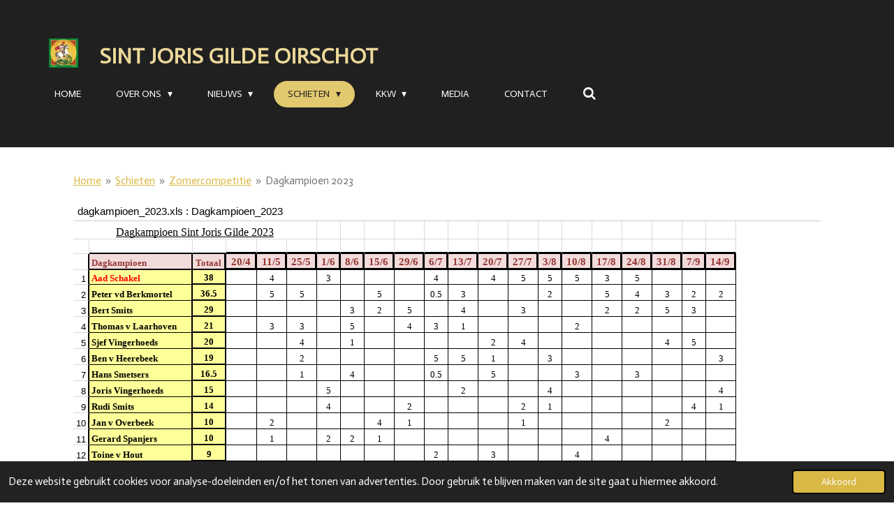

--- FILE ---
content_type: text/html; charset=utf-8
request_url: https://docs.google.com/spreadsheets/d/e/2PACX-1vTdBrnYUzjvJnnpJ4mH-gtAYCrvjxVl4LbsBoMzC5LWMcJe2ELgXMYIjYfNlKgFZQ5IrKT5xteobDl9/pubhtml/sheet?headers=false&gid=166468344
body_size: 10624
content:
<!DOCTYPE html><html><head><meta name="WS" content="efcb2f8ad04736abfef1d38a92af1a87"><meta name="google" content="notranslate"><meta name="viewport" content="target-densitydpi=device-dpi,user-scalable=1,minimum-scale=1,maximum-scale=2.5,initial-scale=1,width=device-width"><meta http-equiv="X-UA-Compatible" content="IE=edge;"><meta name="referrer" content="strict-origin-when-cross-origin"><title>dagkampioen_2023.xls - Google Drive</title><link rel="shortcut icon" href="//ssl.gstatic.com/docs/spreadsheets/spreadsheets_2023q4.ico"><meta property="og:title" content="dagkampioen_2023.xls"><meta property="og:type" content="article"><meta property="og:site_name" content="Google Docs"><meta property="og:url" content="https://docs.google.com/spreadsheets/d/e/2PACX-1vTdBrnYUzjvJnnpJ4mH-gtAYCrvjxVl4LbsBoMzC5LWMcJe2ELgXMYIjYfNlKgFZQ5IrKT5xteobDl9/pubhtml/sheet?headers=false&amp;gid=166468344&amp;usp=embed_facebook"><link href='/static/spreadsheets2/client/css/2818760914-waffle_k_ltr.css' rel='stylesheet' nonce="rVeAWp0zPigOMS-EGCOnHw"><style nonce="rVeAWp0zPigOMS-EGCOnHw">
        html { overflow: visible; }
        html, body {
          height: 100%;
        }
        body {
          display: flex;
          flex-direction: column;
        }
        #sheets-viewport {
          display: flex;
          flex: 1;
          flex-direction: column;
          overflow: auto;
        }
        #sheets-viewport.widget-viewport { overflow: hidden; }
        .grid-container { overflow: visible; background: white;}
        .grid-table-container { overflow: visible; }
        #top-bar {
          margin: 0;
          overflow: hidden;
        }
        #top-bar {
          border-bottom: 1px solid #ccc;
          padding: 6px 6px 0;
        }
        #doc-title { padding-bottom: 5px; }
        #doc-title .name { font-size: 15px; }
        #sheet-menu {
          font-size: 13px;
          margin: 6px 0 0;
          padding: 0 0 5px;
        }
        #sheet-menu li {
          display: inline;
          list-style-type: none;
          margin: 0;
          padding: 5px 8px;
        }
        #sheet-menu li.active {
          background-color: #fff;
          font-weight: bold;
          border: 1px solid #999;
        }
        #top-bar #sheet-menu li.active {
          border-bottom: 0;
        }
        #sheet-menu a, #sheet-menu a:visited { color: #07c; }
        #footer {
          background: #f0f0f0;
          border-top: 1px #ccc solid;
          border-bottom: 1px #ccc solid;
          font-size: 13;
          padding: 10px 10px;
        }
        .dash {
          padding: 0 6px;
        }
        .ritz .waffle a { color: inherit; }.ritz .waffle .s5{border-bottom:3px SOLID #000000;background-color:#ffffff;text-align:left;color:#000000;font-family:docs-Calibri,Arial;font-size:11pt;vertical-align:bottom;white-space:nowrap;direction:ltr;padding:0px 3px 0px 3px;}.ritz .waffle .s1{background-color:#ffffff;text-align:left;color:#000000;font-family:Arial;font-size:10pt;vertical-align:bottom;white-space:nowrap;direction:ltr;padding:0px 3px 0px 3px;}.ritz .waffle .s11{border-right:2px SOLID #000000;background-color:#ffffff;text-align:right;color:#000000;font-family:"docs-Source Sans Pro",Arial;font-size:10pt;vertical-align:bottom;white-space:nowrap;direction:ltr;padding:0px 3px 0px 3px;}.ritz .waffle .s8{border-bottom:2px SOLID #000000;border-right:2px SOLID #000000;background-color:#f2dbdb;text-align:left;font-weight:bold;color:#953734;font-family:"Comic Sans MS";font-size:10pt;vertical-align:bottom;white-space:nowrap;direction:ltr;padding:0px 3px 0px 3px;}.ritz .waffle .s7{border-right:2px SOLID #000000;background-color:#ffffff;text-align:left;color:#000000;font-family:"docs-Source Sans Pro",Arial;font-size:10pt;vertical-align:bottom;white-space:nowrap;direction:ltr;padding:0px 3px 0px 3px;}.ritz .waffle .s2{background-color:#ffffff;text-align:left;color:#000000;font-family:docs-Calibri,Arial;font-size:11pt;vertical-align:bottom;white-space:nowrap;direction:ltr;padding:0px 3px 0px 3px;}.ritz .waffle .s17{border-bottom:2px SOLID #000000;border-right:2px SOLID #000000;background-color:#ffff99;text-align:left;color:#000000;font-family:"Comic Sans MS";font-size:10pt;vertical-align:bottom;white-space:nowrap;direction:ltr;padding:0px 3px 0px 3px;}.ritz .waffle .s9{border-bottom:2px SOLID #000000;border-right:3px SOLID #000000;background-color:#f2dbdb;text-align:center;font-weight:bold;color:#953734;font-family:"Comic Sans MS";font-size:10pt;vertical-align:bottom;white-space:nowrap;direction:ltr;padding:0px 3px 0px 3px;}.ritz .waffle .s15{border-bottom:1px SOLID #000000;border-right:2px SOLID #000000;background-color:#ffff99;text-align:left;font-weight:bold;color:#000000;font-family:"Comic Sans MS";font-size:10pt;vertical-align:bottom;white-space:nowrap;direction:ltr;padding:0px 3px 0px 3px;}.ritz .waffle .s18{border-bottom:2px SOLID #000000;border-right:1px SOLID #000000;background-color:#ffffff;text-align:center;color:#000000;font-family:"Comic Sans MS";font-size:10pt;vertical-align:bottom;white-space:nowrap;direction:ltr;padding:0px 3px 0px 3px;}.ritz .waffle .s10{border-bottom:3px SOLID #000000;border-right:3px SOLID #000000;background-color:#f2dbdb;text-align:center;font-weight:bold;color:#953734;font-family:"Comic Sans MS";font-size:11pt;vertical-align:bottom;white-space:nowrap;direction:ltr;padding:0px 3px 0px 3px;}.ritz .waffle .s14{border-bottom:1px SOLID #000000;border-right:1px SOLID #000000;background-color:#ffffff;text-align:center;color:#000000;font-family:"Comic Sans MS";font-size:10pt;vertical-align:bottom;white-space:nowrap;direction:ltr;padding:0px 3px 0px 3px;}.ritz .waffle .s0{background-color:#ffffff;text-align:center;text-decoration:underline;text-decoration-skip-ink:none;-webkit-text-decoration-skip:none;color:#000000;font-family:"Comic Sans MS";font-size:12pt;vertical-align:bottom;white-space:nowrap;direction:ltr;padding:0px 3px 0px 3px;}.ritz .waffle .s6{border-bottom:3px SOLID #000000;background-color:#ffffff;}.ritz .waffle .s13{border-bottom:2px SOLID #000000;border-right:2px SOLID #000000;background-color:#ffff99;text-align:center;font-weight:bold;color:#000000;font-family:"Comic Sans MS";font-size:10pt;vertical-align:bottom;white-space:nowrap;direction:ltr;padding:0px 3px 0px 3px;}.ritz .waffle .s16{border-bottom:1px SOLID #000000;border-right:2px SOLID #000000;background-color:#ffff99;text-align:left;color:#000000;font-family:"Comic Sans MS";font-size:10pt;vertical-align:bottom;white-space:nowrap;direction:ltr;padding:0px 3px 0px 3px;}.ritz .waffle .s4{border-bottom:3px SOLID #000000;background-color:#ffffff;text-align:left;color:#000000;font-family:Arial;font-size:10pt;vertical-align:bottom;white-space:nowrap;direction:ltr;padding:0px 3px 0px 3px;}.ritz .waffle .s3{border-bottom:2px SOLID #000000;background-color:#ffffff;text-align:left;color:#000000;font-family:Arial;font-size:10pt;vertical-align:bottom;white-space:nowrap;direction:ltr;padding:0px 3px 0px 3px;}.ritz .waffle .s12{border-bottom:1px SOLID #000000;border-right:2px SOLID #000000;background-color:#ffff99;text-align:left;font-weight:bold;color:#ff0000;font-family:"Comic Sans MS";font-size:10pt;vertical-align:bottom;white-space:nowrap;direction:ltr;padding:0px 3px 0px 3px;}</style><script nonce="zjJ-VKHO9Dcv1IbzBKWw5Q">(function(){'use strict';/*

 Copyright The Closure Library Authors.
 SPDX-License-Identifier: Apache-2.0
*/
var d=this||self;function e(a,f){a=a.split(".");for(var b=d,c;a.length&&(c=a.shift());)a.length||f===void 0?b[c]&&b[c]!==Object.prototype[c]?b=b[c]:b=b[c]={}:b[c]=f};var g=new function(){this.g=null};e("initialize",function(){var a=window.location.href.replace("?sle=true&","?");a=a.replace("?sle=true","");a=a.replace("&sle=true&","&");a=a.replace("&sle=true","");window.history.replaceState(null,"",a)});
e("switchToSheet",function(a){document.getElementById("sheet-menu")&&(g.g&&(document.getElementById("sheet-button-"+g.g).className=""),document.getElementById("sheet-button-"+a).className="active");g.g&&(document.getElementById(g.g).style.display="none");document.getElementById(a).style.display="";g.g=a;typeof posObjs==="function"&&posObjs()});}).call(this);
</script><script nonce="zjJ-VKHO9Dcv1IbzBKWw5Q">
        function init() {
        var _optPageSwitcher;
        
        initialize();
        }
        </script><style>@import url(https://fonts.googleapis.com/css?kit=o--8Et3j0xElSo4Jk-6CSM5k4PNkGETkMyb5aUUcwXeEqI0vyC_ch6wH_FROtqz-BNLvqbMo8b94376ohQwZXFpo6nSdgP0NzCxhQv-B7PM);</style><script data-id="_gd" nonce="zjJ-VKHO9Dcv1IbzBKWw5Q">window.WIZ_global_data = {"K1cgmc":"%.@.[null,null,null,[1,1,[1768795396,668014000],4],null,0]]","TSDtV":"%.@.[[null,[[45736426,null,null,0.5,null,null,\"AtjTse\"],[45681910,null,true,null,null,null,\"OKXfNb\"],[45702908,0,null,null,null,null,\"YUmR1e\"],[45662509,null,true,null,null,null,\"fLCtnf\"],[45734741,null,true,null,null,null,\"gWu1Ue\"],[45736423,null,false,null,null,null,\"KdGYpb\"],[45713329,null,true,null,null,null,\"TzH3fe\"],[45657263,null,false,null,null,null,\"ByEExb\"],[45744490,null,false,null,null,null,\"luHWB\"],[45699018,null,null,null,\"hoiy8M2zL0suK1NZr2K0T7URFV3w\",null,\"evsAs\"],[45678214,null,null,null,\"qYGgY5L4A0suK1NZr2K0QusvQmcX\",null,\"VL579e\"],[45677726,null,false,null,null,null,\"C5oZKe\"],[45727616,null,false,null,null,null,\"qNQRAf\"],[45727273,null,false,null,null,null,\"dMkROb\"],[45644642,null,null,null,\"X-WS exp!\",null,\"rsrxGc\"],[45748088,null,false,null,null,null,\"KLuwTc\"],[45744236,null,false,null,null,null,\"Rnque\"],[45747674,null,false,null,null,null,\"uwvdNc\"],[45676183,null,false,null,null,null,\"EpABPb\"],[45696305,null,false,null,null,null,\"Uujhbc\"],[45699426,null,true,null,null,null,\"qWUOSd\"],[45679175,null,false,null,null,null,\"OETeme\"],[45747909,null,false,null,null,null,\"uTkAWb\"],[45730266,null,true,null,null,null,\"VughG\"],[45677009,null,false,null,null,null,\"JkUdKe\"],[45678187,null,false,null,null,null,\"OrvCpd\"],[45672203,null,true,null,null,null,\"jDBBvd\"],[45643359,null,true,null,null,null,\"GcxuKe\"],[45672066,null,true,null,null,null,\"E1A5lb\"],[45751947,null,false,null,null,null,\"sT6Vl\"],[45725181,null,null,null,\"Ge5kDSw2j0suK1NZr2K0WTQKW9Am\",null,\"QOhO3d\"],[45670693,null,false,null,null,null,\"V7Wemb\"],[45691859,null,false,null,null,null,\"p9TOQ\"],[45730498,null,false,null,null,null,\"ZycXJf\"],[45717711,null,false,null,null,null,\"lhxHkd\"],[45674760,null,null,null,\"Q2udpf42g0suK1NZr2K0SS4sTYE7\",null,\"E55iCf\"],[45724955,null,true,null,null,null,\"Lhvui\"],[45712967,null,false,null,null,null,\"rZW8ld\"],[45673686,null,false,null,null,null,\"TVdkuc\"],[45673687,null,false,null,null,null,\"OQKgkd\"],[45681145,null,true,null,null,null,\"hV6kcd\"],[45743516,null,false,null,null,null,\"C3mEk\"],[45678265,null,false,null,null,null,\"P7qpdc\"],[45724030,null,false,null,null,null,\"V0bNGd\"],[45725105,null,true,null,null,null,\"VQN2ac\"],[45672211,null,false,null,null,null,\"Wgtd8c\"],[45693258,null,null,null,null,null,\"BrCRse\",[\"[[\\\"en\\\",\\\"en-US\\\",\\\"en-GB\\\",\\\"en-CA\\\",\\\"en-AU\\\",\\\"en-IN\\\",\\\"en-IE\\\",\\\"en-NZ\\\",\\\"en-ZA\\\"]]\"]],[45729447,null,false,null,null,null,\"hjIR6e\"],[45752217,null,false,null,null,null,\"N9LDI\"],[45686665,null,true,null,null,null,\"xGJelc\"],[45713947,null,false,null,null,null,\"Tk0Ile\"],[45668197,null,true,null,null,null,\"pReYPb\"],[45723911,null,false,null,null,null,\"e77Z7d\"],[45674975,null,false,null,null,null,\"sBUhfc\"],[45706188,null,true,null,null,null,\"OF1zrd\"],[45706819,null,false,null,null,null,\"aPAx2b\"],[45742777,null,false,null,null,null,\"PPsZu\"],[45714946,null,true,null,null,null,\"ZYrane\"],[45664242,null,false,null,null,null,\"o4hKqd\"],[45678908,null,true,null,null,null,\"V6Qvvf\"],[45751437,null,false,null,null,null,\"HgnE6e\"],[45700150,null,false,null,null,null,\"RLRykc\"],[45678679,null,false,null,null,null,\"HbebVe\"],[45715074,null,false,null,null,null,\"xxxPgb\"],[45700770,null,false,null,null,null,\"Mk7a4d\"],[45681147,null,true,null,null,null,\"pgDArb\"],[45734892,null,true,null,null,null,\"oe7xAe\"],[45677445,null,true,null,null,null,\"rPYk8\"],[45658949,null,false,null,null,null,\"NfShlf\"],[45722047,null,null,null,null,null,\"D6k5oe\",[\"[[\\\"af\\\",\\\"am\\\",\\\"ar\\\",\\\"ar-EG\\\",\\\"ar-001\\\",\\\"az\\\",\\\"be\\\",\\\"bg\\\",\\\"bn\\\",\\\"ca\\\",\\\"ceb\\\",\\\"cs\\\",\\\"da\\\",\\\"de\\\",\\\"el\\\",\\\"en\\\",\\\"es\\\",\\\"es-419\\\",\\\"es-ES\\\",\\\"es-MX\\\",\\\"es-US\\\",\\\"et\\\",\\\"eu\\\",\\\"fa\\\",\\\"fi\\\",\\\"fil\\\",\\\"fr\\\",\\\"fr-FR\\\",\\\"fr-CA\\\",\\\"gl\\\",\\\"gu\\\",\\\"hi\\\",\\\"hr\\\",\\\"ht\\\",\\\"hu\\\",\\\"hy\\\",\\\"id\\\",\\\"is\\\",\\\"it\\\",\\\"iw\\\",\\\"ja\\\",\\\"jv\\\",\\\"ka\\\",\\\"kn\\\",\\\"ko\\\",\\\"kok\\\",\\\"la\\\",\\\"lt\\\",\\\"lv\\\",\\\"mai\\\",\\\"mk\\\",\\\"ml\\\",\\\"mr\\\",\\\"ms\\\",\\\"my\\\",\\\"ne\\\",\\\"nl\\\",\\\"no\\\",\\\"nb-NO\\\",\\\"nn-NO\\\",\\\"or\\\",\\\"pa\\\",\\\"pl\\\",\\\"ps\\\",\\\"pt\\\",\\\"pt-BR\\\",\\\"pt-PT\\\",\\\"ro\\\",\\\"ru\\\",\\\"sd\\\",\\\"si\\\",\\\"sk\\\",\\\"sl\\\",\\\"sq\\\",\\\"sr\\\",\\\"sv\\\",\\\"sw\\\",\\\"ta\\\",\\\"te\\\",\\\"th\\\",\\\"tr\\\",\\\"uk\\\",\\\"ur\\\",\\\"vi\\\",\\\"zh\\\",\\\"zh-Hans-CN\\\",\\\"zh-Hant-TW\\\",\\\"zh-CN\\\",\\\"zh-TW\\\",\\\"zh-Hans\\\",\\\"zh-Hant\\\",\\\"nl-NL\\\"]]\"]],[45740615,null,true,null,null,null,\"Vd9XHb\"],[45748403,null,false,null,null,null,\"XYCTRc\"],[45699702,null,false,null,null,null,\"Xo3sI\"],[45703462,null,false,null,null,null,\"fTmqve\"],[45749214,null,null,null,\"\",null,\"HkDBBd\"],[45710394,null,false,null,null,null,\"ZsDmSd\"],[45729467,null,false,null,null,null,\"kKLGLb\"],[45677526,null,null,null,\"hZeGRZs5p0suK1NZr2K0V3syYPHo\",null,\"KtCfwd\"],[45721408,null,false,null,null,null,\"smbAqe\"],[45724259,null,false,null,null,null,\"Sjqsdf\"],[45748452,null,false,null,null,null,\"oAMlce\"],[45672206,null,false,null,null,null,\"qxTK9b\"],[45709238,null,true,null,null,null,\"jQTN0e\"],[45729422,null,true,null,null,null,\"OOSdib\"],[45723416,null,true,null,null,null,\"DgQqmc\"],[45739155,null,false,null,null,null,\"Ljfylf\"],[45672527,null,true,null,null,null,\"LIKBre\"],[45728555,null,null,null,\"\",null,\"ptUmFe\"],[45654291,null,false,null,null,null,\"rhP5uf\"],[45725182,null,null,null,\"N7WcPjZPR0suK1NZr2K0TGZuB5Ce\",null,\"McLXzc\"],[45653421,null,true,null,null,null,\"K2C7od\"],[45744297,null,false,null,null,null,\"HAj7Mb\"],[45644639,null,true,null,null,null,\"GoJCRc\"],[45744234,null,false,null,null,null,\"LtNgOd\"],[45672202,null,false,null,null,null,\"CyvTSb\"],[45726382,null,false,null,null,null,\"QUY3\"],[45744918,null,false,null,null,null,\"f9HMbb\"],[45724458,null,false,null,null,null,\"MRpQbd\"],[45621619,null,false,null,null,null,\"PfkIr\"],[45735186,null,false,null,null,null,\"SIvvz\"],[45749708,null,false,null,null,null,\"ktRboc\"],[45672213,null,true,null,null,null,\"BfWTle\"],[45724460,null,null,0.5,null,null,\"U6t0Ob\"],[45748160,null,false,null,null,null,\"SX7P2b\"],[45730792,null,false,null,null,null,\"m0Fg3c\"],[45730506,null,false,null,null,null,\"qhuWUc\"],[45752216,null,false,null,null,null,\"EJg6N\"],[45690176,null,false,null,null,null,\"qF6xVc\"],[45686663,null,true,null,null,null,\"KGh4Cc\"],[45725770,null,false,null,null,null,\"yRc2q\"],[45697234,null,true,null,null,null,\"cUoIXb\"],[45708298,null,false,null,null,null,\"T4IN0c\"],[45748868,null,false,null,null,null,\"HraNse\"],[45746067,null,false,null,null,null,\"wK00sd\"],[45751187,null,false,null,null,null,\"OuEQae\"],[45718842,null,false,null,null,null,\"Ywwwdb\"],[45696619,null,false,null,null,null,\"U7gqEe\"],[45723113,null,true,null,null,null,\"Mv7Xhb\"],[45752852,null,false,null,null,null,\"Pdqiud\"],[45752686,null,false,null,null,null,\"mi0YMb\"],[45729830,null,false,null,null,null,\"DCV6If\"],[45712870,null,false,null,null,null,\"J04FPb\"],[45674978,null,false,null,null,null,\"x4QBkb\"],[45703610,null,false,null,null,null,\"UtcGCc\"],[45658679,null,false,null,null,null,\"qdTkee\"],[45720792,null,false,null,null,null,\"NFUw0c\"],[45753332,null,false,null,null,null,\"s7RHUb\"],[45724459,null,null,null,\"rHrAD6ykh0suK1NZr2K0TB6fPtWB\",null,\"CE91jd\"],[45725154,null,true,null,null,null,\"WbzTGf\"],[45718464,null,true,null,null,null,\"MmyjKe\"],[45641838,null,false,null,null,null,\"fLPxhf\"],[45750741,null,false,null,null,null,\"CUcuI\"],[45723283,null,false,null,null,null,\"SoWiLc\"],[45723104,null,true,null,null,null,\"EkiEee\"],[45747769,null,true,null,null,null,\"pkwVub\"],[45742776,null,false,null,null,null,\"wyKum\"],[45725720,null,false,null,null,null,\"ZBeYxd\"],[45737532,null,false,null,null,null,\"JmYEv\"],[45751442,null,false,null,null,null,\"f4YkJ\"],[45686662,null,true,null,null,null,\"go03Eb\"],[45746367,null,false,null,null,null,\"GFsSZ\"],[45660690,null,false,null,null,null,\"ovKHsb\"],[45677461,null,null,null,null,null,\"qb66hd\",[\"[]\"]],[45746380,null,false,null,null,null,\"fkqxGb\"],[45691858,null,false,null,null,null,\"rWzu0d\"],[45728726,null,false,null,null,null,\"yMFQX\"],[45746750,null,false,null,null,null,\"CRyfMe\"],[45725110,null,true,null,null,null,\"ElheSd\"],[45751415,null,false,null,null,null,\"fJBcbd\"],[45679439,null,false,null,null,null,\"DNzQwe\"],[45699017,null,null,null,\"rffTE8sLk0suK1NZr2K0RtLUVxzE\",null,\"tWGWgc\"],[45728785,null,false,null,null,null,\"UPAJB\"],[45660287,null,false,null,null,null,\"nIuPDe\"],[45686664,null,true,null,null,null,\"P0fSX\"],[45676780,null,false,null,null,null,\"GSMsUe\"],[45692064,null,false,null,null,null,\"wZ64Sb\"],[45711477,null,false,null,null,null,\"Rnlerd\"],[45674758,null,false,null,null,null,\"ZHtfUc\"],[45676996,null,false,null,null,null,\"KFVYtf\"],[45672205,null,true,null,null,null,\"E7dKkc\"],[45699204,null,false,null,null,null,\"XWRwod\"],[45752655,null,false,null,null,null,\"NsOFEe\"],[45729696,null,null,1,null,null,\"UeMd4b\"],[45730222,null,null,30000,null,null,\"qnlClb\"],[45726544,null,true,null,null,null,\"hWjH1c\"],[45736179,null,false,null,null,null,\"LIe8ub\"],[45727546,null,true,null,null,null,\"wT569b\"],[45729690,null,false,null,null,null,\"AQMuhd\"],[45644640,42,null,null,null,null,\"xbuGR\"],[45673227,null,false,null,null,null,\"bRuCz\"],[45687747,null,true,null,null,null,\"n1Nom\"],[45717234,null,false,null,null,null,\"ciRkJd\"],[45747553,null,false,null,null,null,\"NIUGN\"],[45747000,null,false,null,null,null,\"gxagfb\"],[45677729,null,false,null,null,null,\"wzZQPd\"],[45708977,null,false,null,null,null,\"AxurIf\"],[45752218,null,false,null,null,null,\"Gktqke\"],[45715626,null,false,null,null,null,\"ERq70c\"],[45735097,null,false,null,null,null,\"ZYDWGf\"],[45742079,null,false,null,null,null,\"awHj9\"],[45676754,null,false,null,null,null,\"YwbU8\"],[45678215,null,null,null,\"6PSdkFYUx0suK1NZr2K0SmPPgaGe\",null,\"JR8rtc\"],[45726852,null,false,null,null,null,\"qgjRgd\"],[45700504,null,false,null,null,null,\"u6ksOd\"],[45678217,null,null,0.01,null,null,\"RL6SLc\"],[45672085,null,true,null,null,null,\"FJbUAf\"],[45742759,null,false,null,null,null,\"hc5Fic\"],[45648275,null,true,null,null,null,\"X5yyz\"],[45750887,null,false,null,null,null,\"WTvwUd\"],[45703717,null,false,null,null,null,\"ZfxSFe\"],[45737769,null,false,null,null,null,\"C4gACf\"],[45684108,null,false,null,null,null,\"IHwhDb\"],[45674285,null,false,null,null,null,\"zRoGXc\"],[45679713,null,false,null,null,null,\"EEZ1dd\"],[45746176,null,false,null,null,null,\"atfOHe\"],[45729695,null,false,null,null,null,\"tYEdHb\"],[45750646,null,false,null,null,null,\"ZsLlE\"],[45674761,null,null,0.5,null,null,\"GpQcOb\"],[45736482,null,false,null,null,null,\"DAnsv\"],[45684730,null,true,null,null,null,\"aW7Ggd\"],[45677444,null,true,null,null,null,\"WYEV9b\"],[45747879,null,false,null,null,null,\"kZsK5\"],[45661802,null,false,null,null,null,\"I09lfd\"],[45709342,null,false,null,null,null,\"Ab7Nmd\"],[45746685,null,false,null,null,null,\"Q3KBSd\"],[45737207,null,false,null,null,null,\"Kw5UUd\"],[45639541,null,false,null,null,null,\"LHinid\"],[45736727,null,false,null,null,null,\"JJHfwf\"],[45748983,null,false,null,null,null,\"s0d1Kd\"],[45752219,null,false,null,null,null,\"QIG0Je\"],[45736425,null,null,null,\"Z7vabQzZ0Bn3gbW4AcZC0TfvmSab\",null,\"fFl01\"],[45719766,null,false,null,null,null,\"A3eSQd\"],[45681027,null,false,null,null,null,\"rqh9Yb\"],[45696085,null,false,null,null,null,\"g3Gc7d\"],[45707719,null,false,null,null,null,\"GtbvFd\"],[45731897,null,false,null,null,null,\"NK5elf\"],[45745030,null,false,null,null,null,\"HKORbd\"],[45682655,null,false,null,null,null,\"riQMFe\"],[45683718,null,true,null,null,null,\"zQUS6d\"],[45751476,null,false,null,null,null,\"gwKlXb\"],[45737396,null,false,null,null,null,\"KJRJ6d\"],[45746766,null,false,null,null,null,\"a6khDf\"],[45657471,null,null,null,null,null,\"kMR5pc\",[\"[[\\\"es\\\",\\\"pt\\\",\\\"ja\\\",\\\"ko\\\",\\\"fr\\\",\\\"it\\\",\\\"de\\\",\\\"zh-CN\\\",\\\"nl\\\",\\\"tr\\\",\\\"cs\\\",\\\"sv\\\",\\\"da\\\",\\\"no\\\",\\\"pl\\\",\\\"vi\\\",\\\"th\\\",\\\"fi\\\",\\\"uk\\\",\\\"ru\\\",\\\"hu\\\",\\\"ro\\\",\\\"ms\\\",\\\"el\\\",\\\"ca\\\",\\\"ar\\\",\\\"iw\\\",\\\"he\\\"]]\"]],[45686667,null,true,null,null,null,\"ek81nf\"],[45658731,null,false,null,null,null,\"zMe6ub\"],[45658716,null,false,null,null,null,\"Fa3cob\"],[45685754,null,true,null,null,null,\"OyPt5\"],[45661086,null,false,null,null,null,\"wfVdS\"],[45742887,null,false,null,null,null,\"bzXlub\"],[45666088,null,false,null,null,null,\"MgfT5\"],[45735477,null,false,null,null,null,\"qK0Vqb\"],[45729970,null,false,null,null,null,\"V517pe\"],[45677456,null,false,null,null,null,\"pyUPD\"],[45658644,null,false,null,null,null,\"ZdwoD\"],[45696263,null,null,null,null,null,\"W12Bse\",[\"[]\"]],[45653615,null,null,null,null,null,\"lwF00d\",[\"[[\\\"es\\\",\\\"pt\\\",\\\"ja\\\",\\\"ko\\\",\\\"fr\\\",\\\"it\\\",\\\"de\\\",\\\"zh\\\",\\\"nl\\\",\\\"iw\\\",\\\"he\\\",\\\"tr\\\",\\\"cs\\\",\\\"sv\\\",\\\"da\\\",\\\"no\\\",\\\"pl\\\",\\\"vi\\\",\\\"th\\\",\\\"fi\\\",\\\"uk\\\",\\\"ar\\\",\\\"ru\\\",\\\"hu\\\",\\\"ro\\\",\\\"ms\\\",\\\"el\\\",\\\"ca\\\",\\\"id\\\",\\\"in\\\"]]\"]],[45747953,null,false,null,null,null,\"teCRCb\"],[45658291,null,true,null,null,null,\"OSuRGd\"],[45689771,null,false,null,null,null,\"dkdoVc\"],[45716368,null,false,null,null,null,\"Rd9FMb\"],[45735651,null,false,null,null,null,\"QEOLhc\"],[45743085,null,false,null,null,null,\"Ph5VH\"],[45681790,null,false,null,null,null,\"uPCxtc\"],[45647060,null,true,null,null,null,\"uYjPWb\"],[45720439,null,false,null,null,null,\"UFhFZb\"],[45736698,null,false,null,null,null,\"nhgo9c\"],[45686666,null,true,null,null,null,\"dZ9mjb\"],[45644641,null,null,3.14159,null,null,\"FX1FL\"],[45701738,null,false,null,null,null,\"uVkjIb\"],[45747887,null,false,null,null,null,\"BvfvHb\"],[45694562,null,true,null,null,null,\"D50qNc\"],[45696552,null,false,null,null,null,\"f1ZShc\"],[45674759,null,null,null,\"nHWnsqMqi0suK1NZr2K0QMJZfKqX\",null,\"xH7haf\"],[45654169,null,false,null,null,null,\"HCu2yf\"]],\"CAMSzwEdywaU46k3pNQEA+cGA9eaAgPQ+w0DqgYDx1kD9aAOwb8jA4ajBQOWBQOPxAWaYQOQvQUDlLMGA70FA8FnA4YDA/8vA4gFA+bVBoFBA4KhDwO37AUDnosFA8wGAygD4gYDLwO2BgPxjQUDsU8D/QUD05UXA/mQBQPm3AYD9IRNh9oSA/PaA5/FAgKQzgQDiZ0LA/MRmaDpAwPetwYD45YBA/2GBgDgawNgA/IfAZPsBfmEBQOp9QUDzMYBA622BQO4uggDz0YDhu8XA42NEQM\\u003d\"]]]","nQyAE":{}};</script><script nonce="zjJ-VKHO9Dcv1IbzBKWw5Q">_docs_flag_initialData={"docs-daflia":true,"docs-cclt":57,"docs-mwid":false,"docs-smheo":false,"info_params":{"includes_info_params":true},"docs-ecci":true,"ilcm":{"eui":"ADFN-cs_ucbQ8aWW_4ejSD-8ZIP_qzOhyrQZ522CN51dfABW4NHu2uIq0K_YWxe4IHMYTvdsMv1m","je":1,"sstu":1769001840683463,"si":"CMjTyLLdnJIDFfxc_wEdspY5JA","gsc":0,"ei":[5700559,5702723,5703839,5703938,5704621,5704883,5705777,5705891,5706069,5706270,5707047,5707204,5708480,5708568,5709357,5709476,5710692,5711550,5712635,5712909,5713195,5713554,5714310,5714839,5714843,5716149,5717932,5717949,5719527,5720568,5721798,5721814,5724199,5724215,5724419,5724435,5724880,5724896,5726679,5726695,5726752,5727241,5727257,5729076,5729092,5732371,5734616,5734632,5735236,5735252,5737784,5737800,5738065,5738081,5738199,5738215,5740170,5740186,5740325,5740341,5740715,5740731,5740798,5740814,5743452,5743771,5743787,5746301,5746312,5746708,5746724,5749699,5749715,5753665,5753681,5754903,5754919,5756639,5756655,5756843,5756859,5757366,5757382,5758658,5758674,5759262,5759278,5760151,5760167,5760291,5760307,5760434,5760450,5760454,5760470,5760744,5760760,5765475,5765491,5768001,5768017,5768309,5768325,5769775,5769791,5771519,5771535,5773682,5773698,5776987,5777003,5781773,5781789,5782208,5782224,5782619,5782635,5784083,5784099,5785561,5785577,5786387,5786403,5787277,5787293,5797683,5797699,5797926,5797942,5798507,5798523,5799978,5799994,13702623,48966194,48966202,49398741,49398749,49471963,49471971,49491677,49491685,49498893,49498901,49623541,49623549,49629254,49629262,49643588,49643596,49644115,49644123,49769317,49769325,49822901,49822909,49823104,49823112,49833542,49833550,49842975,49842983,49904339,49904347,49924746,49924754,49926193,49926201,49943119,49943127,49971933,49971941,49979598,49979606,50266142,50266150,50273408,50273416,50297016,50297024,50335667,50335675,50389250,50389258,50438885,50439160,50439168,50503859,50503867,50513154,50538644,50538652,50549575,50549583,50549971,50549979,50561423,50561431,50562893,50562904,50587002,50587010,50596417,50602281,50602289,70971276,70971284,71061491,71079878,71079886,71085301,71085309,71120888,71120896,71145446,71145457,71376066,71376074,71387413,71387424,71387869,71387877,71406837,71406845,71451242,71451250,71465987,71465995,71501523,71501531,71505840,71505848,71520550,71520558,71530123,71530131,71542997,71543013,71544814,71544822,71546325,71575163,71575179,71608360,71608368,71614749,71614765,71626796,71626804,71626817,71626825,71626880,71626888,71626951,71626959,71627031,71627039,71627041,71627049,71642143,71642151,71658060,71658068,71659893,71659901,71660211,71660227,71668382,71668390,71679500,71679508,71681910,71689920,71689928,71710020,71710028,71724752,71724768,71737826,71737842,71821490,71821506,71825503,71825511,71833015,71854930,71854938,71898007,71898015,71899389,71899400,71960480,71960488,94326619,94327491,94327499,94333123,94333131,94333352,94333368,94353288,94353296,94354956,94354972,94386986,94390223,94390239,94429074,94434297,94434305,94434487,94434503,94461486,94523188,94523196,94573779,94573787,94574461,94574477,94624765,94624773,94629777,94629785,94641927,94641943,94642103,94642119,94660975,94660983,94661862,94661870,94664467,94664483,94664513,94664529,94687641,94692418,94692426,94700322,94700338,94733597,94733605,94742659,94742675,94745016,94745024,94755915,94755931,94781871,94781887,94785069,94785077,94813572,94813583,94864553,94864561,94874674,94874690,94888307,94888323,94896349,94896365,94904069,94904077,94911510,94911526,94919132,94919140,95014976,95014992,95087006,95087014,95096937,95096953,95104388,95104399,95111945,95111953,95112753,95112761,95125059,95125070,95131013,95131021,95135953,95135961,95142419,95142435,95162880,95162896,95193812,95193823,95208282,95208298,95217969,95217985,95236897,95236913,95237925,95237941,95253944,95253960,95314822,95314830,95317502,95317510,99253920,99253936,99257927,99266046,99266054,99329115,99329131,99338555,99338566,99338800,99338808,99342898,99343298,99343306,99368712,99368720,99400122,99400130,99402271,99402279,99402630,99402652,99440813,99440821,99457526,99457534,99457667,99457675,99458338,99458354,99575057,99575073,99808874,99808890,100640005,100640007,101397949,101397965,101429779,101436110,101436126,101436501,101436517,101438659,101438675,101448281,101448286,101477425,101478086,101478094,101483525,101489591,101489596,101489821,101489826,101508335,101508343,101519320,101519328,101561612,101561620,101562386,101562394,101575539,101575544,101595212,101595228,101631351,101631359,101659294,101659302,101672665,101687077,101687085,101706496,101706512,101718347,101718363,101718563,101718571,101728415,101728431,101732382,101754262,101754270,101755344,101755349,101755523,101755528,101767625,101767630,101788163,101788171,101793865,101823243,101823251,101831080,101831096,101854652,101854668,101855259,101855267,101860687,101860695,101867903,101867911,101874281,101874297,101887604,101887612,101896315,101896355,101901628,101901644,101917145,101917153,101919478,101919486,101920193,101922659,101922667,101922840,101922848,101923690,101923706,101933611,101933619,101934694,101962018,101962026,101962597,102020119,102020135,102030522,102030530,102037913,102037929,102042883,102042899,102044158,102044166,102059491,102059499,102070556,102070564,102070990,102070998,102074007,102074015,102075698,102075714,102083346,102083354,102099120,102100138,102146567,102146575,102153507,102153511,102161305,102161313,102161607,102161615,102167858,102167874,102195795,102198302,102198310,102200941,102200957,102208352,102208360,102209639,102209655,102231923,102236206,102236214,102244449,102244457,102262429,102262437,102263579,102280668,102280676,102287424,102287432,102287944,102287952,102292076,102292084,102311128,102311144,102342896,102342904,102343400,102343408,102388242,102388247,102399861,102399869,102400942,102400958,102402659,102402667,102428526,102428534,102430781,102430789,102449788,102449796,102461805,102461821,102469840,102469848,102514966,102514971,102517256,102517261,102537384,102537392,102544309,102544325,102548541,102548549,102554639,102554644,102554918,102554923,102576468,102576484,102587613,102587621,102595694,102595710,102596276,102601477,102601493,102609362,102609367,102618688,102618696,102628083,102628099,102632488,102632504,102640601,102640617,102641440,102641445,102649583,102649588,102649977,102649982,102659747,102659755,102667839,102667855,102672648,102672653,102672968,102672973,102673455,102685332,102685337,102685851,102685856,102690680,102690688,102691097,102691102,102691374,102691379,102703890,102703906,102715871,102715887,102718357,102727324,102727329,102728929,102728945,102741266,102741274,102762215,102762223,102774747,102774755,102783549,102783557,102787583,102799755,102803284,102803306,102807870,102807878,102811823,102811831,102823462,102823478,102838653,102838669,102852357,102859126,102859134,102863271,102863276,102867775,102867783,102887176,102887184,102903600,102903608,102909789,102909794,102921573,102921581,102925999,102926007,102926663,102926671,102932607,102932615,102944124,102944129,102944333,102944338,102944386,102944391,102944621,102944626,102944667,102944672,102944850,102944855,102952124,102952140,102952144,102952160,102969862,102969870,102972709,102972717,102973320,102973328,102979022,102979027,102984152,102984160,102988298,102988303,102988682,102988687,102999649,102999654,103011619,103011627,103024782,103024798,103068976,103068984,103087720,103087736,103157617,103157633,103163024,103163032,103175950,103175958,103176239,103176247,103178748,103178764,103191257,103191273,103195345,103195361,103253220,103253225,103285866,103285874,103286153,103286161,103286564,103286572,103288446,103288454,103289064,103289069,103296134,103296142,103298976,103298992,103317199,103317204,103326427,103326435,103339623,103339639,103339696,103339704,103343770,103343778,103351599,103351615,103354256,103354264,103354912,103355293,103355301,103355523,103355531,104487008,104487024,104526948,104526964,104530120,104558053,104558069,104564419,104564435,104574099,104574107,104615655,104615663,104617253,104617269,104624583,104624591,104627936,104627942,104643627,104646587,104646603,104654306,104654314,104661187,104661195,104667531,104699364,104699372,104726628,104726644,104761851,104761859,104764224,104764232,104780330,104780346,104799759,104799775,104801486,104801494,104812778,104812794,104834699,104834715,104839705,104850015,104850031,104869044,104869052,104886089,104886094,104897885,104897890,104897967,104897972,104900991,104900996,104907911,104907919,104915648,104915664,104932746,104932757,104936681,104936697,104940457,104940465,104956935,104956951,104957241,104959322,104959338,104963362,104963370,104963651,104976577,104976585,104983049,104983057,104994277,104994293,105054044,105054050,105072193,105082137,105082145,105084909,105084917,105086519,105090970,105090986,105110463,105110468,105111683,105111699,105112570,105112575,105113790,105113806,105114579,105114587,105140185,105140193,105143208,105143216,105156873,105156889,105180914,105180922,105220593,105250576,105255678,105255686,105276263,105276268,105283707,105283715,105291657,105291673,105293626,105293634,105302133,105302141,105306165,105306181,105312526,105312531,105315464,105333025,105333041,105345084,105345089,105346305,105346313,105353595,105360358,105360366,105360862,105360870,105368273,105368289,105368548,105368556,105374024,105374032,105393871,105393879,105405435,105405451,105424418,105425148,105425156,105425966,105426112,105439120,105439136,105439271,105439279,105457287,105457292,105457550,105468804,105474728,105474744,115510022,115510030,115511335,115511340,115533958,115533963,115614398,115614406,115615463,115615479,115626238,115626246,115626479,115626487,115634544,115634549,115651184,115651192,115652838,115652992,115665120,115665125,115665229,115665234,115668424,115668431,115669278,115669286,115680850,115680866,115687367,115687372,115714916,115748195,115748200,115752032,115752048,115769579,115769587,115780561,115780569,115786212,115786220,115790316,115795607,115795612,115809463,115809479,115831776,115831792,115849188,115849193,115855095,115855103,115894035,115894051,115895876,115895884,115896949,115896965,115900001,115902312,115902317,115906832,115906848,115909821,115909829,115916250,115916255,115917318,115917326,115928939,115928947,115936444,115936452,115941400,115941405,115954366,115954371,115973563,115973579,115974726,115974742,115990691,115990699,115996461,115996469,116059405,116059413,116086213,116091118,116093395,116093411,116095054,116095062,116097767,116097783,116100543,116108988,116109004,116150786,116150794,116179513,116179521,116195037,116195042,116203435,116203440,116221474,116221482,116222264,116222269,116235706,116235722,116236312,116236317,116247400,116247416,116251039,116255734,116255742,116263343,116263359,116271860,116271876,116276441,116276449,116287100,116307750,116312168,116312184,116316430,116353151,116353167,116361234,116372557,116372565,116377870,116377875,116407665,116415994,116416002,116420508,116420853,116420869,116421251,116421259,116421348,116421364,116423563,116423579,116425539,116425555,116425642,116428023,116428888,116448407,116449517,116457108,116457124,116459605,116470832,116472819,116472835,116473515,116473520,116478898,116478903,116479751,116480001,116483600,116483608,116486053,116486059,116487122,116487138,116491824,116493183,116493199,116495839,116495847,116498664,116502867,116503942,116503958,116507232,116517636,116517641,116524309,116535303,116536036,116538348,116538353,116538476,116538484,116542685,116550348,116559345,116567499,116567504,116593747,116609411,116609419,116613094,116613710,116670655,116674089,116674105,116676909,116676925,116678612,116678618,116680068,116680074,116680742,116680748,116685398,116685789,116696675,116697553,116697559,116697567,116697573,116704081,116704119,116706845,116712932,116712938,116714309,116714312,116725933,116725939,116728478,116728484,116728492,116728498,116728506,116728512,116728550,116728556,116739766,116739782,116756892,116756908,116766390,116766406,116771113,116771117,116771270,116771276,116785249,116785254,116813305,116828540,116828548,116840642,116840647,116847573,116847578,116855829,116855845,116867521,116867527,116874912,116877099,116911763,116911769,116919494,116923675,116924992,116945538,116945554,117038201,117038217,117046825,117046831,117071756,117071760],"crc":0,"cvi":[]},"drive_url":"//drive.google.com?usp\u003dsheets_web","docs-liap":"/naLogImpressions","docs-sup":"/spreadsheets"}; _docs_flag_cek='x7wWZHgvhn_1DTbtnIV4Kg\x3d\x3d'; if (window['DOCS_timing']) {DOCS_timing['ifdld']=new Date().getTime();}</script></head><script nonce="zjJ-VKHO9Dcv1IbzBKWw5Q">document.addEventListener('DOMContentLoaded', init);</script><body class="docs-gm"><div id="sheets-viewport" class=" docsshared-disable-image-copy docsshared-no-select"><div id="166468344" style="display:none;position:relative;" dir="ltr"><div class="ritz grid-container" dir="ltr"><table class="waffle" cellspacing="0" cellpadding="0"><thead><tr><th class="row-header freezebar-origin-ltr header-shim row-header-shim"></th><th id="166468344C0" style="width:22px;" class="header-shim"></th><th id="166468344C1" style="width:147px;" class="header-shim"></th><th id="166468344C2" style="width:47px;" class="header-shim"></th><th id="166468344C3" style="width:43px;" class="header-shim"></th><th id="166468344C4" style="width:42px;" class="header-shim"></th><th id="166468344C5" style="width:42px;" class="header-shim"></th><th id="166468344C6" style="width:33px;" class="header-shim"></th><th id="166468344C7" style="width:33px;" class="header-shim"></th><th id="166468344C8" style="width:42px;" class="header-shim"></th><th id="166468344C9" style="width:42px;" class="header-shim"></th><th id="166468344C10" style="width:33px;" class="header-shim"></th><th id="166468344C11" style="width:42px;" class="header-shim"></th><th id="166468344C12" style="width:42px;" class="header-shim"></th><th id="166468344C13" style="width:42px;" class="header-shim"></th><th id="166468344C14" style="width:33px;" class="header-shim"></th><th id="166468344C15" style="width:42px;" class="header-shim"></th><th id="166468344C16" style="width:42px;" class="header-shim"></th><th id="166468344C17" style="width:42px;" class="header-shim"></th><th id="166468344C18" style="width:42px;" class="header-shim"></th><th id="166468344C19" style="width:33px;" class="header-shim"></th><th id="166468344C20" style="width:42px;" class="header-shim"></th></tr></thead><tbody><tr style="height: 25px"><th id="166468344R0" style="height: 25px;" class="row-headers-background row-header-shim"><div class="row-header-wrapper" style="line-height: 25px">1</div></th><td class="s0" dir="ltr" colspan="6">Dagkampioen Sint Joris Gilde 2023</td><td class="s1"></td><td class="s1"></td><td class="s2"></td><td class="s2"></td><td class="s2"></td><td class="s2"></td><td class="s2"></td><td class="s2"></td><td class="s2"></td><td class="s2"></td><td class="s2"></td><td class="s2"></td><td class="s2"></td><td></td><td></td></tr><tr style="height: 20px"><th id="166468344R1" style="height: 20px;" class="row-headers-background row-header-shim"><div class="row-header-wrapper" style="line-height: 20px">2</div></th><td class="s1"></td><td class="s3"></td><td class="s3"></td><td class="s4"></td><td class="s4"></td><td class="s4"></td><td class="s4"></td><td class="s4"></td><td class="s4"></td><td class="s4"></td><td class="s5"></td><td class="s5"></td><td class="s5"></td><td class="s5"></td><td class="s5"></td><td class="s5"></td><td class="s5"></td><td class="s5"></td><td class="s5"></td><td class="s6"></td><td class="s6"></td></tr><tr style="height: 22px"><th id="166468344R2" style="height: 22px;" class="row-headers-background row-header-shim"><div class="row-header-wrapper" style="line-height: 22px">3</div></th><td class="s7"></td><td class="s8">Dagkampioen</td><td class="s9">Totaal</td><td class="s10">20/4</td><td class="s10">11/5</td><td class="s10" dir="ltr">25/5</td><td class="s10">1/6</td><td class="s10">8/6</td><td class="s10">15/6</td><td class="s10">29/6</td><td class="s10">6/7</td><td class="s10">13/7</td><td class="s10">20/7</td><td class="s10">27/7</td><td class="s10">3/8</td><td class="s10">10/8</td><td class="s10">17/8</td><td class="s10">24/8</td><td class="s10">31/8</td><td class="s10">7/9</td><td class="s10">14/9</td></tr><tr style="height: 20px"><th id="166468344R3" style="height: 20px;" class="row-headers-background row-header-shim"><div class="row-header-wrapper" style="line-height: 20px">4</div></th><td class="s11">1</td><td class="s12" dir="ltr">Aad Schakel</td><td class="s13">38</td><td class="s14"></td><td class="s14" dir="ltr">4</td><td class="s14"></td><td class="s14" dir="ltr">3</td><td class="s14" dir="ltr"></td><td class="s14" dir="ltr"></td><td class="s14" dir="ltr"></td><td class="s14" dir="ltr">4</td><td class="s14"></td><td class="s14" dir="ltr">4</td><td class="s14" dir="ltr">5</td><td class="s14" dir="ltr">5</td><td class="s14" dir="ltr">5</td><td class="s14" dir="ltr">3</td><td class="s14" dir="ltr">5</td><td class="s14" dir="ltr"></td><td class="s14" dir="ltr"></td><td class="s14" dir="ltr"></td></tr><tr style="height: 22px"><th id="166468344R4" style="height: 22px;" class="row-headers-background row-header-shim"><div class="row-header-wrapper" style="line-height: 22px">5</div></th><td class="s11">2</td><td class="s15" dir="ltr">Peter  vd Berkmortel</td><td class="s13">36.5</td><td class="s14" dir="ltr"></td><td class="s14" dir="ltr">5</td><td class="s14" dir="ltr">5</td><td class="s14" dir="ltr"></td><td class="s14" dir="ltr"></td><td class="s14" dir="ltr">5</td><td class="s14" dir="ltr"></td><td class="s14" dir="ltr">0.5</td><td class="s14" dir="ltr">3</td><td class="s14" dir="ltr"></td><td class="s14"></td><td class="s14" dir="ltr">2</td><td class="s14"></td><td class="s14" dir="ltr">5</td><td class="s14" dir="ltr">4</td><td class="s14" dir="ltr">3</td><td class="s14" dir="ltr">2</td><td class="s14" dir="ltr">2</td></tr><tr style="height: 22px"><th id="166468344R5" style="height: 22px;" class="row-headers-background row-header-shim"><div class="row-header-wrapper" style="line-height: 22px">6</div></th><td class="s11">3</td><td class="s15" dir="ltr">Bert Smits</td><td class="s13">29</td><td class="s14"></td><td class="s14"></td><td class="s14" dir="ltr"></td><td class="s14"></td><td class="s14" dir="ltr">3</td><td class="s14" dir="ltr">2</td><td class="s14" dir="ltr">5</td><td class="s14" dir="ltr"></td><td class="s14" dir="ltr">4</td><td class="s14" dir="ltr"></td><td class="s14" dir="ltr">3</td><td class="s14"></td><td class="s14"></td><td class="s14" dir="ltr">2</td><td class="s14" dir="ltr">2</td><td class="s14" dir="ltr">5</td><td class="s14" dir="ltr">3</td><td class="s14"></td></tr><tr style="height: 22px"><th id="166468344R6" style="height: 22px;" class="row-headers-background row-header-shim"><div class="row-header-wrapper" style="line-height: 22px">7</div></th><td class="s11">4</td><td class="s15" dir="ltr">Thomas v Laarhoven</td><td class="s13">21</td><td class="s14" dir="ltr"></td><td class="s14" dir="ltr">3</td><td class="s14" dir="ltr">3</td><td class="s14" dir="ltr"></td><td class="s14" dir="ltr">5</td><td class="s14" dir="ltr"></td><td class="s14" dir="ltr">4</td><td class="s14" dir="ltr">3</td><td class="s14" dir="ltr">1</td><td class="s14"></td><td class="s14"></td><td class="s14"></td><td class="s14" dir="ltr">2</td><td class="s14"></td><td class="s14"></td><td class="s14"></td><td class="s14"></td><td class="s14"></td></tr><tr style="height: 22px"><th id="166468344R7" style="height: 22px;" class="row-headers-background row-header-shim"><div class="row-header-wrapper" style="line-height: 22px">8</div></th><td class="s11">5</td><td class="s15" dir="ltr">Sjef Vingerhoeds</td><td class="s13">20</td><td class="s14"></td><td class="s14" dir="ltr"></td><td class="s14" dir="ltr">4</td><td class="s14"></td><td class="s14" dir="ltr">1</td><td class="s14"></td><td class="s14" dir="ltr"></td><td class="s14"></td><td class="s14" dir="ltr"></td><td class="s14" dir="ltr">2</td><td class="s14" dir="ltr">4</td><td class="s14" dir="ltr"></td><td class="s14" dir="ltr"></td><td class="s14" dir="ltr"></td><td class="s14" dir="ltr"></td><td class="s14" dir="ltr">4</td><td class="s14" dir="ltr">5</td><td class="s14"></td></tr><tr style="height: 22px"><th id="166468344R8" style="height: 22px;" class="row-headers-background row-header-shim"><div class="row-header-wrapper" style="line-height: 22px">9</div></th><td class="s11">6</td><td class="s15" dir="ltr">Ben v Heerebeek</td><td class="s13">19</td><td class="s14"></td><td class="s14"></td><td class="s14" dir="ltr">2</td><td class="s14"></td><td class="s14"></td><td class="s14"></td><td class="s14"></td><td class="s14" dir="ltr">5</td><td class="s14" dir="ltr">5</td><td class="s14" dir="ltr">1</td><td class="s14"></td><td class="s14" dir="ltr">3</td><td class="s14"></td><td class="s14"></td><td class="s14"></td><td class="s14" dir="ltr"></td><td class="s14" dir="ltr"></td><td class="s14" dir="ltr">3</td></tr><tr style="height: 22px"><th id="166468344R9" style="height: 22px;" class="row-headers-background row-header-shim"><div class="row-header-wrapper" style="line-height: 22px">10</div></th><td class="s11">7</td><td class="s15" dir="ltr">Hans Smetsers</td><td class="s13">16.5</td><td class="s14"></td><td class="s14" dir="ltr"></td><td class="s14" dir="ltr">1</td><td class="s14" dir="ltr"></td><td class="s14" dir="ltr">4</td><td class="s14"></td><td class="s14"></td><td class="s14" dir="ltr">0.5</td><td class="s14"></td><td class="s14" dir="ltr">5</td><td class="s14" dir="ltr"></td><td class="s14"></td><td class="s14" dir="ltr">3</td><td class="s14"></td><td class="s14" dir="ltr">3</td><td class="s14"></td><td class="s14"></td><td class="s14"></td></tr><tr style="height: 22px"><th id="166468344R10" style="height: 22px;" class="row-headers-background row-header-shim"><div class="row-header-wrapper" style="line-height: 22px">11</div></th><td class="s11">8</td><td class="s15" dir="ltr">Joris Vingerhoeds</td><td class="s13">15</td><td class="s14"></td><td class="s14"></td><td class="s14"></td><td class="s14" dir="ltr">5</td><td class="s14"></td><td class="s14"></td><td class="s14"></td><td class="s14"></td><td class="s14" dir="ltr">2</td><td class="s14" dir="ltr"></td><td class="s14" dir="ltr"></td><td class="s14" dir="ltr">4</td><td class="s14" dir="ltr"></td><td class="s14"></td><td class="s14" dir="ltr"></td><td class="s14"></td><td class="s14"></td><td class="s14" dir="ltr">4</td></tr><tr style="height: 22px"><th id="166468344R11" style="height: 22px;" class="row-headers-background row-header-shim"><div class="row-header-wrapper" style="line-height: 22px">12</div></th><td class="s11">9</td><td class="s15" dir="ltr">Rudi Smits</td><td class="s13">14</td><td class="s14"></td><td class="s14"></td><td class="s14"></td><td class="s14" dir="ltr">4</td><td class="s14"></td><td class="s14"></td><td class="s14" dir="ltr">2</td><td class="s14"></td><td class="s14"></td><td class="s14"></td><td class="s14" dir="ltr">2</td><td class="s14" dir="ltr">1</td><td class="s14"></td><td class="s14"></td><td class="s14"></td><td class="s14"></td><td class="s14" dir="ltr">4</td><td class="s14" dir="ltr">1</td></tr><tr style="height: 22px"><th id="166468344R12" style="height: 22px;" class="row-headers-background row-header-shim"><div class="row-header-wrapper" style="line-height: 22px">13</div></th><td class="s11">10</td><td class="s15" dir="ltr">Jan v Overbeek</td><td class="s13">10</td><td class="s14" dir="ltr"></td><td class="s14" dir="ltr">2</td><td class="s14"></td><td class="s14"></td><td class="s14"></td><td class="s14" dir="ltr">4</td><td class="s14" dir="ltr">1</td><td class="s14" dir="ltr"></td><td class="s14"></td><td class="s14"></td><td class="s14" dir="ltr">1</td><td class="s14" dir="ltr"></td><td class="s14" dir="ltr"></td><td class="s14"></td><td class="s14"></td><td class="s14" dir="ltr">2</td><td class="s14" dir="ltr"></td><td class="s14" dir="ltr"></td></tr><tr style="height: 22px"><th id="166468344R13" style="height: 22px;" class="row-headers-background row-header-shim"><div class="row-header-wrapper" style="line-height: 22px">14</div></th><td class="s11">11</td><td class="s15" dir="ltr">Gerard Spanjers</td><td class="s13">10</td><td class="s14"></td><td class="s14" dir="ltr">1</td><td class="s14"></td><td class="s14" dir="ltr">2</td><td class="s14" dir="ltr">2</td><td class="s14" dir="ltr">1</td><td class="s14" dir="ltr"></td><td class="s14"></td><td class="s14" dir="ltr"></td><td class="s14" dir="ltr"></td><td class="s14"></td><td class="s14" dir="ltr"></td><td class="s14" dir="ltr"></td><td class="s14" dir="ltr">4</td><td class="s14"></td><td class="s14"></td><td class="s14"></td><td class="s14"></td></tr><tr style="height: 22px"><th id="166468344R14" style="height: 22px;" class="row-headers-background row-header-shim"><div class="row-header-wrapper" style="line-height: 22px">15</div></th><td class="s11">12</td><td class="s15" dir="ltr">Toine v Hout</td><td class="s13">9</td><td class="s14"></td><td class="s14"></td><td class="s14"></td><td class="s14"></td><td class="s14"></td><td class="s14" dir="ltr"></td><td class="s14"></td><td class="s14" dir="ltr">2</td><td class="s14"></td><td class="s14" dir="ltr">3</td><td class="s14"></td><td class="s14"></td><td class="s14" dir="ltr">4</td><td class="s14"></td><td class="s14"></td><td class="s14"></td><td class="s14"></td><td class="s14"></td></tr><tr style="height: 22px"><th id="166468344R15" style="height: 22px;" class="row-headers-background row-header-shim"><div class="row-header-wrapper" style="line-height: 22px">16</div></th><td class="s11">13</td><td class="s15" dir="ltr">Toon Verhagen</td><td class="s13">8</td><td class="s14" dir="ltr"></td><td class="s14"></td><td class="s14" dir="ltr"></td><td class="s14" dir="ltr">1</td><td class="s14"></td><td class="s14" dir="ltr">3</td><td class="s14" dir="ltr">3</td><td class="s14"></td><td class="s14"></td><td class="s14"></td><td class="s14"></td><td class="s14"></td><td class="s14"></td><td class="s14"></td><td class="s14" dir="ltr">1</td><td class="s14"></td><td class="s14"></td><td class="s14"></td></tr><tr style="height: 22px"><th id="166468344R16" style="height: 22px;" class="row-headers-background row-header-shim"><div class="row-header-wrapper" style="line-height: 22px">17</div></th><td class="s11">14</td><td class="s15" dir="ltr">Martien v Loon</td><td class="s13">6</td><td class="s14"></td><td class="s14"></td><td class="s14"></td><td class="s14"></td><td class="s14"></td><td class="s14"></td><td class="s14" dir="ltr"></td><td class="s14"></td><td class="s14"></td><td class="s14"></td><td class="s14"></td><td class="s14"></td><td class="s14"></td><td class="s14"></td><td class="s14"></td><td class="s14" dir="ltr">1</td><td class="s14"></td><td class="s14" dir="ltr">5</td></tr><tr style="height: 22px"><th id="166468344R17" style="height: 22px;" class="row-headers-background row-header-shim"><div class="row-header-wrapper" style="line-height: 22px">18</div></th><td class="s11">15</td><td class="s15" dir="ltr">Patrick van Kessel</td><td class="s13">1</td><td class="s14"></td><td class="s14"></td><td class="s14"></td><td class="s14"></td><td class="s14"></td><td class="s14" dir="ltr"></td><td class="s14"></td><td class="s14"></td><td class="s14"></td><td class="s14"></td><td class="s14"></td><td class="s14"></td><td class="s14" dir="ltr">1</td><td class="s14"></td><td class="s14"></td><td class="s14"></td><td class="s14"></td><td class="s14"></td></tr><tr style="height: 22px"><th id="166468344R18" style="height: 22px;" class="row-headers-background row-header-shim"><div class="row-header-wrapper" style="line-height: 22px">19</div></th><td class="s11">16</td><td class="s16"></td><td class="s13">0</td><td class="s14"></td><td class="s14"></td><td class="s14"></td><td class="s14"></td><td class="s14"></td><td class="s14"></td><td class="s14"></td><td class="s14"></td><td class="s14"></td><td class="s14"></td><td class="s14"></td><td class="s14"></td><td class="s14"></td><td class="s14"></td><td class="s14"></td><td class="s14"></td><td class="s14"></td><td class="s14"></td></tr><tr style="height: 22px"><th id="166468344R19" style="height: 22px;" class="row-headers-background row-header-shim"><div class="row-header-wrapper" style="line-height: 22px">20</div></th><td class="s11">17</td><td class="s16"></td><td class="s13">0</td><td class="s14"></td><td class="s14"></td><td class="s14"></td><td class="s14"></td><td class="s14"></td><td class="s14"></td><td class="s14"></td><td class="s14"></td><td class="s14"></td><td class="s14"></td><td class="s14"></td><td class="s14"></td><td class="s14"></td><td class="s14"></td><td class="s14"></td><td class="s14"></td><td class="s14"></td><td class="s14"></td></tr><tr style="height: 22px"><th id="166468344R20" style="height: 22px;" class="row-headers-background row-header-shim"><div class="row-header-wrapper" style="line-height: 22px">21</div></th><td class="s11">18</td><td class="s16"></td><td class="s13">0</td><td class="s14"></td><td class="s14"></td><td class="s14"></td><td class="s14"></td><td class="s14"></td><td class="s14"></td><td class="s14"></td><td class="s14"></td><td class="s14"></td><td class="s14"></td><td class="s14"></td><td class="s14"></td><td class="s14"></td><td class="s14"></td><td class="s14"></td><td class="s14"></td><td class="s14"></td><td class="s14"></td></tr><tr style="height: 22px"><th id="166468344R21" style="height: 22px;" class="row-headers-background row-header-shim"><div class="row-header-wrapper" style="line-height: 22px">22</div></th><td class="s11">19</td><td class="s16"></td><td class="s13">0</td><td class="s14"></td><td class="s14"></td><td class="s14"></td><td class="s14"></td><td class="s14"></td><td class="s14"></td><td class="s14"></td><td class="s14"></td><td class="s14"></td><td class="s14"></td><td class="s14"></td><td class="s14"></td><td class="s14"></td><td class="s14"></td><td class="s14"></td><td class="s14"></td><td class="s14"></td><td class="s14"></td></tr><tr style="height: 22px"><th id="166468344R22" style="height: 22px;" class="row-headers-background row-header-shim"><div class="row-header-wrapper" style="line-height: 22px">23</div></th><td class="s11">20</td><td class="s16"></td><td class="s13">0</td><td class="s14"></td><td class="s14"></td><td class="s14"></td><td class="s14"></td><td class="s14"></td><td class="s14"></td><td class="s14"></td><td class="s14"></td><td class="s14"></td><td class="s14"></td><td class="s14"></td><td class="s14"></td><td class="s14"></td><td class="s14"></td><td class="s14"></td><td class="s14"></td><td class="s14"></td><td class="s14"></td></tr><tr style="height: 22px"><th id="166468344R23" style="height: 22px;" class="row-headers-background row-header-shim"><div class="row-header-wrapper" style="line-height: 22px">24</div></th><td class="s11">21</td><td class="s16"></td><td class="s13">0</td><td class="s14"></td><td class="s14"></td><td class="s14"></td><td class="s14"></td><td class="s14"></td><td class="s14"></td><td class="s14"></td><td class="s14"></td><td class="s14"></td><td class="s14"></td><td class="s14"></td><td class="s14"></td><td class="s14"></td><td class="s14"></td><td class="s14"></td><td class="s14"></td><td class="s14"></td><td class="s14"></td></tr><tr style="height: 22px"><th id="166468344R24" style="height: 22px;" class="row-headers-background row-header-shim"><div class="row-header-wrapper" style="line-height: 22px">25</div></th><td class="s11">22</td><td class="s17"></td><td class="s13">0</td><td class="s18"></td><td class="s18"></td><td class="s18"></td><td class="s18"></td><td class="s18"></td><td class="s18"></td><td class="s18"></td><td class="s18"></td><td class="s18"></td><td class="s18"></td><td class="s18"></td><td class="s18"></td><td class="s18"></td><td class="s18"></td><td class="s18"></td><td class="s18"></td><td class="s18"></td><td class="s18"></td></tr></tbody></table></div></div></div><script nonce="zjJ-VKHO9Dcv1IbzBKWw5Q">switchToSheet('166468344');</script></body></html>